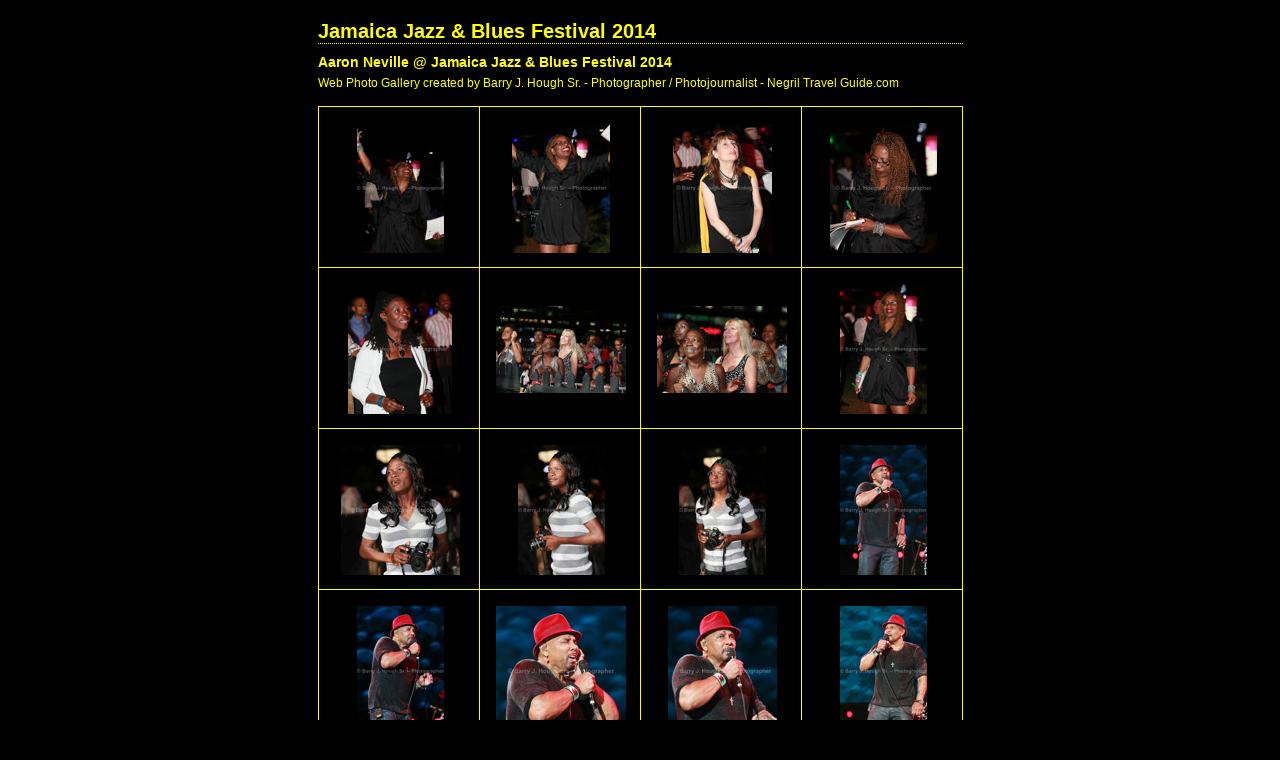

--- FILE ---
content_type: text/html
request_url: https://www.negriltravelguide.com/JamaicaJazzAndBluesFestival2014/PhotoGalleries/AaronNevilleJazzAndBlues2014/index_8.html
body_size: 1427
content:

<!DOCTYPE HTML PUBLIC "-//W3C//DTD HTML 4.01 Transitional//EN" "http://www.w3.org/TR/html4/loose.dtd">
<html xmlns="http://www.w3.org/1999/xhtml" xml:lang="en">
<head>


<meta http-equiv="Content-Type" content="text/html; charset=UTF-8" >
<meta name="Keywords" content="Jamaica Jazz and Blues Festival 2014, Jazz and Blues Festival 2014, Jamaica Jazz and Blues Festival, Jazz and Blues, Jazz and Blues Festival, Aaron Neville, Aaron Neville Jazz And Blues 2014 Photo Gallery, Aaron Neville Doo-wop Artiste, Aaron Neville Artiste,  Jazz and Blues Photos, Jazz and Blues Festival photography, photos by Barry J. Hough Sr, Jazz and Blues Festival photo gallery, Barry J. Hough Sr photographer, Negril Travel Guide.com">
<meta name="generator" content="Adobe Photoshop Lightroom" >
<title>Aaron Neville @ Jamaica Jazz &amp; Blues Festival 2014, Saturday, February1, 2014</title>
<link rel="stylesheet" type="text/css" media="screen" title="Custom Settings" href="content/custom.css" >
<link rel="stylesheet" type="text/css" media="screen" title="Custom Settings" href="./resources/css/master.css" >


<script type="text/javascript">
window.AgMode = "publish";
cellRolloverColor="#A1A1A1";
cellColor="#949494";
</script>
<script type="text/javascript" src="./resources/js/live_update.js">
</script>


<!--[if lt IE 7.]> <script defer type="text/javascript" src="./resources/js/pngfix.js"></script> <![endif]-->
<!--[if gt IE 6]> <link rel="stylesheet" href="./resources/css/ie7.css"></link> <![endif]-->
<!--[if lt IE 7.]> <link rel="stylesheet" href="./resources/css/ie6.css"></link> <![endif]-->
</head>


<body>


<div id="wrapper_thumb">
  
  
  <div id="sitetitle">
    <h1 onclick="clickTarget( this, 'metadata.siteTitle.value' );" id="metadata.siteTitle.value" class="textColor">Jamaica Jazz &amp; Blues Festival 2014</h1>
  </div>
  <div id="collectionHeader">
    <h1 onclick="clickTarget( this, 'metadata.groupTitle.value' );" id="metadata.groupTitle.value" class="textColor">Aaron Neville @ Jamaica Jazz &amp; Blues Festival 2014</h1>
    <p onclick="clickTarget( this, 'metadata.groupDescription.value' );" id="metadata.groupDescription.value" class="textColor">Web Photo Gallery created by Barry J. Hough Sr. - Photographer / Photojournalist - Negril Travel Guide.com</p>
  </div>


  
  <div id="stage">
    <div id="index">
              
		
                                        <div class="thumbnail borderTopLeft" onmouseover="window.gridOn( this.parentNode, 'ID21595_thumb' );" onmouseout="window.gridOff( this.parentNode );" onclick="window.location.href='content/IMG_3609_large.html'">
            <div class="itemNumber">141</div>
            <a href="content/IMG_3609_large.html" onclick="return needThumbImgLink;">
            <div style="margin-left:37px; margin-top:15px;">
                            <div class="dropShadow">
                <div class="inner">
                                    <img src="content/images/thumb/IMG_3609.jpg" id="ID21595_thumb" alt="" class="thumb" />
                                  </div>
              </div>
                          </div>
            </a> </div>
                  <div class="thumbnail borderTopLeft" onmouseover="window.gridOn( this.parentNode, 'ID21609_thumb' );" onmouseout="window.gridOff( this.parentNode );" onclick="window.location.href='content/IMG_3610_large.html'">
            <div class="itemNumber">142</div>
            <a href="content/IMG_3610_large.html" onclick="return needThumbImgLink;">
            <div style="margin-left:31px; margin-top:15px;">
                            <div class="dropShadow">
                <div class="inner">
                                    <img src="content/images/thumb/IMG_3610.jpg" id="ID21609_thumb" alt="" class="thumb" />
                                  </div>
              </div>
                          </div>
            </a> </div>
                  <div class="thumbnail borderTopLeft" onmouseover="window.gridOn( this.parentNode, 'ID21623_thumb' );" onmouseout="window.gridOff( this.parentNode );" onclick="window.location.href='content/IMG_3611_large.html'">
            <div class="itemNumber">143</div>
            <a href="content/IMG_3611_large.html" onclick="return needThumbImgLink;">
            <div style="margin-left:31px; margin-top:15px;">
                            <div class="dropShadow">
                <div class="inner">
                                    <img src="content/images/thumb/IMG_3611.jpg" id="ID21623_thumb" alt="" class="thumb" />
                                  </div>
              </div>
                          </div>
            </a> </div>
                  <div class="thumbnail borderTopLeft borderRight" onmouseover="window.gridOn( this.parentNode, 'ID21651_thumb' );" onmouseout="window.gridOff( this.parentNode );" onclick="window.location.href='content/IMG_3613_large.html'">
            <div class="itemNumber">144</div>
            <a href="content/IMG_3613_large.html" onclick="return needThumbImgLink;">
            <div style="margin-left:27px; margin-top:15px;">
                            <div class="dropShadow">
                <div class="inner">
                                    <img src="content/images/thumb/IMG_3613.jpg" id="ID21651_thumb" alt="" class="thumb" />
                                  </div>
              </div>
                          </div>
            </a> </div>
                  <div class="clear">
          </div>
                  <div class="thumbnail borderTopLeft" onmouseover="window.gridOn( this.parentNode, 'ID21665_thumb' );" onmouseout="window.gridOff( this.parentNode );" onclick="window.location.href='content/IMG_3614_large.html'">
            <div class="itemNumber">145</div>
            <a href="content/IMG_3614_large.html" onclick="return needThumbImgLink;">
            <div style="margin-left:28px; margin-top:15px;">
                            <div class="dropShadow">
                <div class="inner">
                                    <img src="content/images/thumb/IMG_3614.jpg" id="ID21665_thumb" alt="" class="thumb" />
                                  </div>
              </div>
                          </div>
            </a> </div>
                  <div class="thumbnail borderTopLeft" onmouseover="window.gridOn( this.parentNode, 'ID21679_thumb' );" onmouseout="window.gridOff( this.parentNode );" onclick="window.location.href='content/IMG_3615_large.html'">
            <div class="itemNumber">146</div>
            <a href="content/IMG_3615_large.html" onclick="return needThumbImgLink;">
            <div style="margin-left:15px; margin-top:37px;">
                            <div class="dropShadow">
                <div class="inner">
                                    <img src="content/images/thumb/IMG_3615.jpg" id="ID21679_thumb" alt="" class="thumb" />
                                  </div>
              </div>
                          </div>
            </a> </div>
                  <div class="thumbnail borderTopLeft" onmouseover="window.gridOn( this.parentNode, 'ID21693_thumb' );" onmouseout="window.gridOff( this.parentNode );" onclick="window.location.href='content/IMG_3616_large.html'">
            <div class="itemNumber">147</div>
            <a href="content/IMG_3616_large.html" onclick="return needThumbImgLink;">
            <div style="margin-left:15px; margin-top:37px;">
                            <div class="dropShadow">
                <div class="inner">
                                    <img src="content/images/thumb/IMG_3616.jpg" id="ID21693_thumb" alt="" class="thumb" />
                                  </div>
              </div>
                          </div>
            </a> </div>
                  <div class="thumbnail borderTopLeft borderRight" onmouseover="window.gridOn( this.parentNode, 'ID21707_thumb' );" onmouseout="window.gridOff( this.parentNode );" onclick="window.location.href='content/IMG_3617_large.html'">
            <div class="itemNumber">148</div>
            <a href="content/IMG_3617_large.html" onclick="return needThumbImgLink;">
            <div style="margin-left:37px; margin-top:15px;">
                            <div class="dropShadow">
                <div class="inner">
                                    <img src="content/images/thumb/IMG_3617.jpg" id="ID21707_thumb" alt="" class="thumb" />
                                  </div>
              </div>
                          </div>
            </a> </div>
                  <div class="clear">
          </div>
                  <div class="thumbnail borderTopLeft" onmouseover="window.gridOn( this.parentNode, 'ID21819_thumb' );" onmouseout="window.gridOff( this.parentNode );" onclick="window.location.href='content/IMG_3625_large.html'">
            <div class="itemNumber">149</div>
            <a href="content/IMG_3625_large.html" onclick="return needThumbImgLink;">
            <div style="margin-left:21px; margin-top:15px;">
                            <div class="dropShadow">
                <div class="inner">
                                    <img src="content/images/thumb/IMG_3625.jpg" id="ID21819_thumb" alt="" class="thumb" />
                                  </div>
              </div>
                          </div>
            </a> </div>
                  <div class="thumbnail borderTopLeft" onmouseover="window.gridOn( this.parentNode, 'ID21847_thumb' );" onmouseout="window.gridOff( this.parentNode );" onclick="window.location.href='content/IMG_3627_large.html'">
            <div class="itemNumber">150</div>
            <a href="content/IMG_3627_large.html" onclick="return needThumbImgLink;">
            <div style="margin-left:37px; margin-top:15px;">
                            <div class="dropShadow">
                <div class="inner">
                                    <img src="content/images/thumb/IMG_3627.jpg" id="ID21847_thumb" alt="" class="thumb" />
                                  </div>
              </div>
                          </div>
            </a> </div>
                  <div class="thumbnail borderTopLeft" onmouseover="window.gridOn( this.parentNode, 'ID21861_thumb' );" onmouseout="window.gridOff( this.parentNode );" onclick="window.location.href='content/IMG_3628_large.html'">
            <div class="itemNumber">151</div>
            <a href="content/IMG_3628_large.html" onclick="return needThumbImgLink;">
            <div style="margin-left:37px; margin-top:15px;">
                            <div class="dropShadow">
                <div class="inner">
                                    <img src="content/images/thumb/IMG_3628.jpg" id="ID21861_thumb" alt="" class="thumb" />
                                  </div>
              </div>
                          </div>
            </a> </div>
                  <div class="thumbnail borderTopLeft borderRight" onmouseover="window.gridOn( this.parentNode, 'ID21945_thumb' );" onmouseout="window.gridOff( this.parentNode );" onclick="window.location.href='content/IMG_3634_large.html'">
            <div class="itemNumber">152</div>
            <a href="content/IMG_3634_large.html" onclick="return needThumbImgLink;">
            <div style="margin-left:37px; margin-top:15px;">
                            <div class="dropShadow">
                <div class="inner">
                                    <img src="content/images/thumb/IMG_3634.jpg" id="ID21945_thumb" alt="" class="thumb" />
                                  </div>
              </div>
                          </div>
            </a> </div>
                  <div class="clear">
          </div>
                  <div class="thumbnail borderTopLeft" onmouseover="window.gridOn( this.parentNode, 'ID21959_thumb' );" onmouseout="window.gridOff( this.parentNode );" onclick="window.location.href='content/IMG_3635_large.html'">
            <div class="itemNumber">153</div>
            <a href="content/IMG_3635_large.html" onclick="return needThumbImgLink;">
            <div style="margin-left:37px; margin-top:15px;">
                            <div class="dropShadow">
                <div class="inner">
                                    <img src="content/images/thumb/IMG_3635.jpg" id="ID21959_thumb" alt="" class="thumb" />
                                  </div>
              </div>
                          </div>
            </a> </div>
                  <div class="thumbnail borderTopLeft" onmouseover="window.gridOn( this.parentNode, 'ID21987_thumb' );" onmouseout="window.gridOff( this.parentNode );" onclick="window.location.href='content/IMG_3637_large.html'">
            <div class="itemNumber">154</div>
            <a href="content/IMG_3637_large.html" onclick="return needThumbImgLink;">
            <div style="margin-left:15px; margin-top:15px;">
                            <div class="dropShadow">
                <div class="inner">
                                    <img src="content/images/thumb/IMG_3637.jpg" id="ID21987_thumb" alt="" class="thumb" />
                                  </div>
              </div>
                          </div>
            </a> </div>
                  <div class="thumbnail borderTopLeft" onmouseover="window.gridOn( this.parentNode, 'ID22015_thumb' );" onmouseout="window.gridOff( this.parentNode );" onclick="window.location.href='content/IMG_3639_large.html'">
            <div class="itemNumber">155</div>
            <a href="content/IMG_3639_large.html" onclick="return needThumbImgLink;">
            <div style="margin-left:26px; margin-top:15px;">
                            <div class="dropShadow">
                <div class="inner">
                                    <img src="content/images/thumb/IMG_3639.jpg" id="ID22015_thumb" alt="" class="thumb" />
                                  </div>
              </div>
                          </div>
            </a> </div>
                  <div class="thumbnail borderTopLeft borderRight" onmouseover="window.gridOn( this.parentNode, 'ID22057_thumb' );" onmouseout="window.gridOff( this.parentNode );" onclick="window.location.href='content/IMG_3642_large.html'">
            <div class="itemNumber">156</div>
            <a href="content/IMG_3642_large.html" onclick="return needThumbImgLink;">
            <div style="margin-left:37px; margin-top:15px;">
                            <div class="dropShadow">
                <div class="inner">
                                    <img src="content/images/thumb/IMG_3642.jpg" id="ID22057_thumb" alt="" class="thumb" />
                                  </div>
              </div>
                          </div>
            </a> </div>
                  <div class="clear">
          </div>
                  <div class="thumbnail borderTopLeft borderBottom" onmouseover="window.gridOn( this.parentNode, 'ID22593_thumb' );" onmouseout="window.gridOff( this.parentNode );" onclick="window.location.href='content/IMG_3666_large.html'">
            <div class="itemNumber">157</div>
            <a href="content/IMG_3666_large.html" onclick="return needThumbImgLink;">
            <div style="margin-left:15px; margin-top:29px;">
                            <div class="dropShadow">
                <div class="inner">
                                    <img src="content/images/thumb/IMG_3666.jpg" id="ID22593_thumb" alt="" class="thumb" />
                                  </div>
              </div>
                          </div>
            </a> </div>
                  <div class="thumbnail borderTopLeft borderBottom" onmouseover="window.gridOn( this.parentNode, 'ID22621_thumb' );" onmouseout="window.gridOff( this.parentNode );" onclick="window.location.href='content/IMG_3668_large.html'">
            <div class="itemNumber">158</div>
            <a href="content/IMG_3668_large.html" onclick="return needThumbImgLink;">
            <div style="margin-left:15px; margin-top:23px;">
                            <div class="dropShadow">
                <div class="inner">
                                    <img src="content/images/thumb/IMG_3668.jpg" id="ID22621_thumb" alt="" class="thumb" />
                                  </div>
              </div>
                          </div>
            </a> </div>
                  <div class="thumbnail borderTopLeft borderBottom" onmouseover="window.gridOn( this.parentNode, 'ID22663_thumb' );" onmouseout="window.gridOff( this.parentNode );" onclick="window.location.href='content/IMG_3671_large.html'">
            <div class="itemNumber">159</div>
            <a href="content/IMG_3671_large.html" onclick="return needThumbImgLink;">
            <div style="margin-left:15px; margin-top:37px;">
                            <div class="dropShadow">
                <div class="inner">
                                    <img src="content/images/thumb/IMG_3671.jpg" id="ID22663_thumb" alt="" class="thumb" />
                                  </div>
              </div>
                          </div>
            </a> </div>
                  <div class="thumbnail borderTopLeft borderRight borderBottom" onmouseover="window.gridOn( this.parentNode, 'ID22677_thumb' );" onmouseout="window.gridOff( this.parentNode );" onclick="window.location.href='content/IMG_3672_large.html'">
            <div class="itemNumber">160</div>
            <a href="content/IMG_3672_large.html" onclick="return needThumbImgLink;">
            <div style="margin-left:15px; margin-top:43px;">
                            <div class="dropShadow">
                <div class="inner">
                                    <img src="content/images/thumb/IMG_3672.jpg" id="ID22677_thumb" alt="" class="thumb" />
                                  </div>
              </div>
                          </div>
            </a> </div>
                  <div class="clear">
          </div>
            </div>
  </div>
  <div class="clear">
  </div>

  
  <div class="pagination">
    <ul>
                        <li class="textColor"> <a href="index_3.html">3</a> </li>
                  <li class="textColor"> <a href="index_4.html">4</a> </li>
                  <li class="textColor"> <a href="index_5.html">5</a> </li>
                  <li class="textColor"> <a href="index_6.html">6</a> </li>
                  <li class="textColor"> <a href="index_7.html">7</a> </li>
                  <li class="current textColor">8</li>
                			      <li class="previous textColor"> <a class="paginationLinks" href="index_7.html">Previous</a> </li>
							      <li class="next textColor"> Next </li>
				          </ul>
  </div>


  
  <div id="contact">
          <a href="http://www.negriltravelguide.com/index.shtml#AaronNeville2014"> <p
        class="textColor" id="metadata.contactInfo.value">Back to Negril Travel Guide.com</p>
          </a>
      </div>
  <div class="clear">
  </div>
</div>
</body>
</html>




--- FILE ---
content_type: text/css
request_url: https://www.negriltravelguide.com/JamaicaJazzAndBluesFestival2014/PhotoGalleries/AaronNevilleJazzAndBlues2014/content/custom.css
body_size: 230
content:
#previewFull {
  background-color: #000000 !important;
  width: 830px !important;
  color: inherit;
}

#liveUpdateContactInfo {
}

#sitetitle {
  border-bottom: 1px dotted #FFFF00 !important;
}

body {
  background-color: #000000 !important;
  color: inherit;
}

#stage, #stage2 {
  border-bottom: 1px dotted #FFFF00 !important;
}

.borderRight {
  border-right: 1px solid #FFFF00 !important;
}

#wrapper_thumb {
  width: 645px !important;
}

.logo {
  display: none !important;
}

.detailText {
  color: #FFFF00 !important;
  background-color: inherit;
}

.preview {
  border: none !important;
}

.thumbnail {
  background-color: #000000 !important;
  color: inherit;
}

.itemNumber {
  color: #000000 !important;
  display: none !important;
  background-color: inherit;
}

#stage2 {
  width: 830px !important;
}

.thumb, .preview {
}

.selectedThumbnail, .thumbnail:hover {
  background-color: #0000FF !important;
  color: inherit;
}

.borderTopLeft {
  border-top: 1px solid #FFFF00 !important;
  border-left: 1px solid #FFFF00 !important;
}

.borderRightDotted {
  border-right: 1px dotted #FFFF00 !important;
}

.caption {
  color: #B3B3B3 !important;
  background-color: inherit;
}

.emptyThumbnail {
  background-color: #000000 !important;
  color: inherit;
}

#wrapper_large {
  width: 830px !important;
}

.borderBottomRight {
  border-right: 1px solid #FFFF00 !important;
  border-bottom: 1px solid #FFFF00 !important;
}

#previewImage {
  maxSize: 800.00 !important;
}

.paginationLinks, .pagination, #liveUpdatePagination {
}

.thumb {
  border: 1px solid #000000 !important;
}

#liveUpdateSiteTitle {
}

.borderBottom {
  border-bottom: 1px solid #FFFF00 !important;
}

#stage {
  width: 645px !important;
}

.textColor {
  color: #FFFF00 !important;
  background-color: inherit;
}
